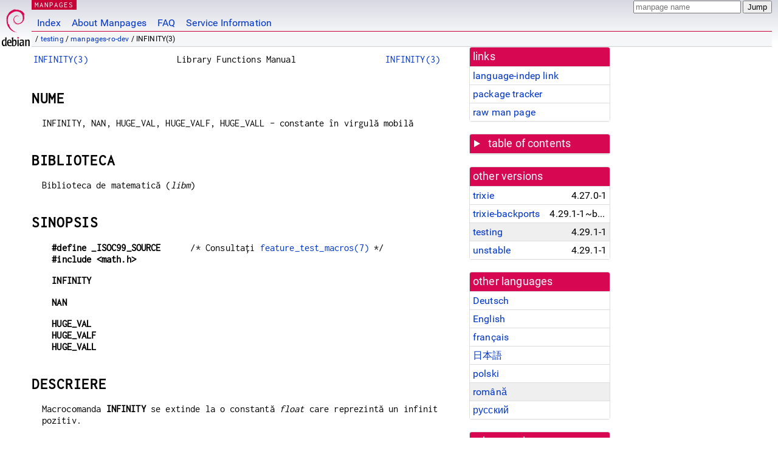

--- FILE ---
content_type: text/html; charset=utf-8
request_url: https://manpages.debian.org/testing/manpages-ro-dev/INFINITY.3.ro.html
body_size: 5732
content:
<!DOCTYPE html>
<html lang="ro">
<head>
<meta charset="UTF-8">
<meta name="viewport" content="width=device-width, initial-scale=1.0">
<title>INFINITY(3) — manpages-ro-dev — Debian testing — Debian Manpages</title>
<style type="text/css">
@font-face {
  font-family: 'Inconsolata';
  src: local('Inconsolata'), url(/Inconsolata.woff2) format('woff2'), url(/Inconsolata.woff) format('woff');
  font-display: swap;
}

@font-face {
  font-family: 'Roboto';
  font-style: normal;
  font-weight: 400;
  src: local('Roboto'), local('Roboto Regular'), local('Roboto-Regular'), url(/Roboto-Regular.woff2) format('woff2'), url(/Roboto-Regular.woff) format('woff');
  font-display: swap;
}

body {
	color: #000;
	background-color: white;
	background-image: linear-gradient(to bottom, #d7d9e2, #fff 70px);
	background-position: 0 0;
	background-repeat: repeat-x;
	font-family: sans-serif;
	font-size: 100%;
	line-height: 1.2;
	letter-spacing: 0.15px;
	margin: 0;
	padding: 0;
}

body > div#header {
	padding: 0 10px 0 52px;
}

#logo {
	position: absolute;
	top: 0;
	left: 0;
	border-left: 1px solid transparent;
	border-right: 1px solid transparent;
	border-bottom: 1px solid transparent;
	width: 50px;
	height: 5.07em;
	min-height: 65px;
}

#logo a {
	display: block;
	height: 100%;
}

#logo img {
	margin-top: 5px;
	position: absolute;
	bottom: 0.3em;
	overflow: auto;
	border: 0;
}

p.section {
	margin: 0;
	padding: 0 5px 0 5px;
	font-size: 13px;
	line-height: 16px;
	color: white;
	letter-spacing: 0.08em;
	position: absolute;
	top: 0px;
	left: 52px;
	background-color: #c70036;
}

p.section a {
	color: white;
	text-decoration: none;
}

.hidecss {
	display: none;
}

#searchbox {
	text-align:left;
	line-height: 1;
	margin: 0 10px 0 0.5em;
	padding: 1px 0 1px 0;
	position: absolute;
	top: 0;
	right: 0;
	font-size: .75em;
}

#navbar {
	border-bottom: 1px solid #c70036;
}

#navbar ul {
	margin: 0;
	padding: 0;
	overflow: hidden;
}

#navbar li {
	list-style: none;
	float: left;
}

#navbar a {
	display: block;
	padding: 1.75em .5em .25em .5em;
	color: #0035c7;
	text-decoration: none;
	border-left: 1px solid transparent;
	border-right: 1px solid transparent;
}

#navbar a:hover
, #navbar a:visited:hover {
	background-color: #f5f6f7;
	border-left: 1px solid  #d2d3d7;
	border-right: 1px solid #d2d3d7;
	text-decoration: underline;
}

a:link {
	color: #0035c7;
}

a:visited {
	color: #54638c;
}

#breadcrumbs {
	line-height: 2;
	min-height: 20px;
	margin: 0;
	padding: 0;
	font-size: 0.75em;
	background-color: #f5f6f7;
	border-bottom: 1px solid #d2d3d7;
}

#breadcrumbs:before {
	margin-left: 0.5em;
	margin-right: 0.5em;
}

#content {
    margin: 0 10px 0 52px;
    display: flex;
    flex-direction: row;
    word-wrap: break-word;
}

.paneljump {
    background-color: #d70751;
    padding: 0.5em;
    border-radius: 3px;
    margin-right: .5em;
    display: none;
}

.paneljump a,
.paneljump a:visited,
.paneljump a:hover,
.paneljump a:focus {
    color: white;
}

@media all and (max-width: 800px) {
    #content {
	flex-direction: column;
	margin: 0.5em;
    }
    .paneljump {
	display: block;
    }
}

.panels {
    display: block;
    order: 2;
}

.maincontent {
    width: 100%;
    max-width: 80ch;
    order: 1;
}

.mandoc {
    font-family: monospace;
    font-size: 1.04rem;
}

.mandoc pre {
    white-space: pre-wrap;
}

body > div#footer {
	border: 1px solid #dfdfe0;
	border-left: 0;
	border-right: 0;
	background-color: #f5f6f7;
	padding: 1em;
	margin: 1em 10px 0 52px;
	font-size: 0.75em;
	line-height: 1.5em;
}

hr {
	border-top: 1px solid #d2d3d7;
	border-bottom: 1px solid white;
	border-left: 0;
	border-right: 0;
	margin: 1.4375em 0 1.5em 0;
	height: 0;
	background-color: #bbb;
}

#content p {
    padding-left: 1em;
}

 

a, a:hover, a:focus, a:visited {
    color: #0530D7;
    text-decoration: none;
}

 
.panel {
  padding: 15px;
  margin-bottom: 20px;
  background-color: #ffffff;
  border: 1px solid #dddddd;
  border-radius: 4px;
  -webkit-box-shadow: 0 1px 1px rgba(0, 0, 0, 0.05);
          box-shadow: 0 1px 1px rgba(0, 0, 0, 0.05);
}

.panel-heading, .panel details {
  margin: -15px -15px 0px;
  background-color: #d70751;
  border-bottom: 1px solid #dddddd;
  border-top-right-radius: 3px;
  border-top-left-radius: 3px;
}

.panel-heading, .panel summary {
  padding: 5px 5px;
  font-size: 17.5px;
  font-weight: 500;
  color: #ffffff;
  outline-style: none;
}

.panel summary {
    padding-left: 7px;
}

summary, details {
    display: block;
}

.panel details ul {
  margin: 0;
}

.panel-footer {
  padding: 5px 5px;
  margin: 15px -15px -15px;
  background-color: #f5f5f5;
  border-top: 1px solid #dddddd;
  border-bottom-right-radius: 3px;
  border-bottom-left-radius: 3px;
}
.panel-info {
  border-color: #bce8f1;
}

.panel-info .panel-heading {
  color: #3a87ad;
  background-color: #d9edf7;
  border-color: #bce8f1;
}


.list-group {
  padding-left: 0;
  margin-bottom: 20px;
  background-color: #ffffff;
}

.list-group-item {
  position: relative;
  display: block;
  padding: 5px 5px 5px 5px;
  margin-bottom: -1px;
  border: 1px solid #dddddd;
}

.list-group-item > .list-item-key {
  min-width: 27%;
  display: inline-block;
}
.list-group-item > .list-item-key.versions-repository {
  min-width: 40%;
}
.list-group-item > .list-item-key.versioned-links-version {
  min-width: 40%
}


.versioned-links-icon {
  margin-right: 2px;
}
.versioned-links-icon a {
  color: black;
}
.versioned-links-icon a:hover {
  color: blue;
}
.versioned-links-icon-inactive {
  opacity: 0.5;
}

.list-group-item:first-child {
  border-top-right-radius: 4px;
  border-top-left-radius: 4px;
}

.list-group-item:last-child {
  margin-bottom: 0;
  border-bottom-right-radius: 4px;
  border-bottom-left-radius: 4px;
}

.list-group-item-heading {
  margin-top: 0;
  margin-bottom: 5px;
}

.list-group-item-text {
  margin-bottom: 0;
  line-height: 1.3;
}

.list-group-item:hover {
  background-color: #f5f5f5;
}

.list-group-item.active a {
  z-index: 2;
}

.list-group-item.active {
  background-color: #efefef;
}

.list-group-flush {
  margin: 15px -15px -15px;
}
.panel .list-group-flush {
  margin-top: -1px;
}

.list-group-flush .list-group-item {
  border-width: 1px 0;
}

.list-group-flush .list-group-item:first-child {
  border-top-right-radius: 0;
  border-top-left-radius: 0;
}

.list-group-flush .list-group-item:last-child {
  border-bottom: 0;
}

 

.panel {
float: right;
clear: right;
min-width: 200px;
}

.toc {
     
    width: 200px;
}

.toc li {
    font-size: 98%;
    letter-spacing: 0.02em;
    display: flex;
}

.otherversions {
     
    width: 200px;
}

.otherversions li,
.otherlangs li {
    display: flex;
}

.otherversions a,
.otherlangs a {
    flex-shrink: 0;
}

.pkgversion,
.pkgname,
.toc a {
    text-overflow: ellipsis;
    overflow: hidden;
    white-space: nowrap;
}

.pkgversion,
.pkgname {
    margin-left: auto;
    padding-left: 1em;
}

 

.mandoc {
     
    overflow: hidden;
    margin-top: .5em;
    margin-right: 45px;
}
table.head, table.foot {
    width: 100%;
}
.head-vol {
    text-align: center;
}
.head-rtitle {
    text-align: right;
}

 
.spacer, .Pp {
    min-height: 1em;
}

pre {
    margin-left: 2em;
}

.anchor {
    margin-left: .25em;
    visibility: hidden;
}

h1:hover .anchor,
h2:hover .anchor,
h3:hover .anchor,
h4:hover .anchor,
h5:hover .anchor,
h6:hover .anchor {
    visibility: visible;
}

h1, h2, h3, h4, h5, h6 {
    letter-spacing: .07em;
    margin-top: 1.5em;
    margin-bottom: .35em;
}

h1 {
    font-size: 150%;
}

h2 {
    font-size: 125%;
}

@media print {
    #header, #footer, .panel, .anchor, .paneljump {
	display: none;
    }
    #content {
	margin: 0;
    }
    .mandoc {
	margin: 0;
    }
}

 
 

.Bd { }
.Bd-indent {	margin-left: 3.8em; }

.Bl-bullet {	list-style-type: disc;
		padding-left: 1em; }
.Bl-bullet > li { }
.Bl-dash {	list-style-type: none;
		padding-left: 0em; }
.Bl-dash > li:before {
		content: "\2014  "; }
.Bl-item {	list-style-type: none;
		padding-left: 0em; }
.Bl-item > li { }
.Bl-compact > li {
		margin-top: 0em; }

.Bl-enum {	padding-left: 2em; }
.Bl-enum > li { }
.Bl-compact > li {
		margin-top: 0em; }

.Bl-diag { }
.Bl-diag > dt {
		font-style: normal;
		font-weight: bold; }
.Bl-diag > dd {
		margin-left: 0em; }
.Bl-hang { }
.Bl-hang > dt { }
.Bl-hang > dd {
		margin-left: 5.5em; }
.Bl-inset { }
.Bl-inset > dt { }
.Bl-inset > dd {
		margin-left: 0em; }
.Bl-ohang { }
.Bl-ohang > dt { }
.Bl-ohang > dd {
		margin-left: 0em; }
.Bl-tag {	margin-left: 5.5em; }
.Bl-tag > dt {
		float: left;
		margin-top: 0em;
		margin-left: -5.5em;
		padding-right: 1.2em;
		vertical-align: top; }
.Bl-tag > dd {
		clear: both;
		width: 100%;
		margin-top: 0em;
		margin-left: 0em;
		vertical-align: top;
		overflow: auto; }
.Bl-compact > dt {
		margin-top: 0em; }

.Bl-column { }
.Bl-column > tbody > tr { }
.Bl-column > tbody > tr > td {
		margin-top: 1em; }
.Bl-compact > tbody > tr > td {
		margin-top: 0em; }

.Rs {		font-style: normal;
		font-weight: normal; }
.RsA { }
.RsB {		font-style: italic;
		font-weight: normal; }
.RsC { }
.RsD { }
.RsI {		font-style: italic;
		font-weight: normal; }
.RsJ {		font-style: italic;
		font-weight: normal; }
.RsN { }
.RsO { }
.RsP { }
.RsQ { }
.RsR { }
.RsT {		text-decoration: underline; }
.RsU { }
.RsV { }

.eqn { }
.tbl { }

.HP {		margin-left: 3.8em;
		text-indent: -3.8em; }

 

table.Nm { }
code.Nm {	font-style: normal;
		font-weight: bold;
		font-family: inherit; }
.Fl {		font-style: normal;
		font-weight: bold;
		font-family: inherit; }
.Cm {		font-style: normal;
		font-weight: bold;
		font-family: inherit; }
.Ar {		font-style: italic;
		font-weight: normal; }
.Op {		display: inline; }
.Ic {		font-style: normal;
		font-weight: bold;
		font-family: inherit; }
.Ev {		font-style: normal;
		font-weight: normal;
		font-family: monospace; }
.Pa {		font-style: italic;
		font-weight: normal; }

 

.Lb { }
code.In {	font-style: normal;
		font-weight: bold;
		font-family: inherit; }
a.In { }
.Fd {		font-style: normal;
		font-weight: bold;
		font-family: inherit; }
.Ft {		font-style: italic;
		font-weight: normal; }
.Fn {		font-style: normal;
		font-weight: bold;
		font-family: inherit; }
.Fa {		font-style: italic;
		font-weight: normal; }
.Vt {		font-style: italic;
		font-weight: normal; }
.Va {		font-style: italic;
		font-weight: normal; }
.Dv {		font-style: normal;
		font-weight: normal;
		font-family: monospace; }
.Er {		font-style: normal;
		font-weight: normal;
		font-family: monospace; }

 

.An { }
.Lk { }
.Mt { }
.Cd {		font-style: normal;
		font-weight: bold;
		font-family: inherit; }
.Ad {		font-style: italic;
		font-weight: normal; }
.Ms {		font-style: normal;
		font-weight: bold; }
.St { }
.Ux { }

 

.Bf {		display: inline; }
.No {		font-style: normal;
		font-weight: normal; }
.Em {		font-style: italic;
		font-weight: normal; }
.Sy {		font-style: normal;
		font-weight: bold; }
.Li {		font-style: normal;
		font-weight: normal;
		font-family: monospace; }
body {
  font-family: 'Roboto', sans-serif;
}

.mandoc, .mandoc pre, .mandoc code, p.section {
  font-family: 'Inconsolata', monospace;
}

</style>
<link rel="search" title="Debian manpages" type="application/opensearchdescription+xml" href="/opensearch.xml">
<link rel="alternate" href="/testing/manpages-de-dev/INFINITY.3.de.html" hreflang="de">
<link rel="alternate" href="/testing/manpages-dev/INFINITY.3.en.html" hreflang="en">
<link rel="alternate" href="/testing/manpages-fr-dev/INFINITY.3.fr.html" hreflang="fr">
<link rel="alternate" href="/testing/manpages-ja-dev/INFINITY.3.ja.html" hreflang="ja">
<link rel="alternate" href="/testing/manpages-pl-dev/INFINITY.3.pl.html" hreflang="pl">
<link rel="alternate" href="/testing/manpages-ro-dev/INFINITY.3.ro.html" hreflang="ro">
<link rel="alternate" href="/testing/manpages-ru-dev/INFINITY.3.ru.html" hreflang="ru">
</head>
<body>
<div id="header">
   <div id="upperheader">
   <div id="logo">
  <a href="https://www.debian.org/" title="Debian Home"><img src="/openlogo-50.svg" alt="Debian" width="50" height="61"></a>
  </div>
  <p class="section"><a href="/">MANPAGES</a></p>
  <div id="searchbox">
    <form action="https://dyn.manpages.debian.org/jump" method="get">
      <input type="hidden" name="suite" value="testing">
      <input type="hidden" name="binarypkg" value="manpages-ro-dev">
      <input type="hidden" name="section" value="3">
      <input type="hidden" name="language" value="ro">
      <input type="text" name="q" placeholder="manpage name" required>
      <input type="submit" value="Jump">
    </form>
  </div>
 </div>
<div id="navbar">
<p class="hidecss"><a href="#content">Skip Quicknav</a></p>
<ul>
   <li><a href="/">Index</a></li>
   <li><a href="/about.html">About Manpages</a></li>
   <li><a href="/faq.html">FAQ</a></li>
   <li><a href="https://wiki.debian.org/manpages.debian.org">Service Information</a></li>
</ul>
</div>
   <p id="breadcrumbs">&nbsp;
     
     &#x2F; <a href="/contents-testing.html">testing</a>
     
     
     
     &#x2F; <a href="/testing/manpages-ro-dev/index.html">manpages-ro-dev</a>
     
     
     
     &#x2F; INFINITY(3)
     
     </p>
</div>
<div id="content">


<div class="panels" id="panels">
<div class="panel" role="complementary">
<div class="panel-heading" role="heading">
links
</div>
<div class="panel-body">
<ul class="list-group list-group-flush">
<li class="list-group-item">
<a href="/testing/manpages-ro-dev/INFINITY.3">language-indep link</a>
</li>
<li class="list-group-item">
<a href="https://tracker.debian.org/pkg/manpages-ro-dev">package tracker</a>
</li>
<li class="list-group-item">
<a href="/testing/manpages-ro-dev/INFINITY.3.ro.gz">raw man page</a>
</li>
</ul>
</div>
</div>

<div class="panel toc" role="complementary" style="padding-bottom: 0">
<details>
<summary>
table of contents
</summary>
<div class="panel-body">
<ul class="list-group list-group-flush">

<li class="list-group-item">
  <a class="toclink" href="#NUME" title="NUME">NUME</a>
</li>

<li class="list-group-item">
  <a class="toclink" href="#BIBLIOTECA" title="BIBLIOTECA">BIBLIOTECA</a>
</li>

<li class="list-group-item">
  <a class="toclink" href="#SINOPSIS" title="SINOPSIS">SINOPSIS</a>
</li>

<li class="list-group-item">
  <a class="toclink" href="#DESCRIERE" title="DESCRIERE">DESCRIERE</a>
</li>

<li class="list-group-item">
  <a class="toclink" href="#STANDARDE" title="STANDARDE">STANDARDE</a>
</li>

<li class="list-group-item">
  <a class="toclink" href="#ISTORIC" title="ISTORIC">ISTORIC</a>
</li>

<li class="list-group-item">
  <a class="toclink" href="#CONSULTA%C8%9AI_%C8%98I" title="CONSULTAȚI ȘI">CONSULTAȚI ȘI</a>
</li>

<li class="list-group-item">
  <a class="toclink" href="#TRADUCERE" title="TRADUCERE">TRADUCERE</a>
</li>

</ul>
</div>
</details>
</div>

<div class="panel otherversions" role="complementary">
<div class="panel-heading" role="heading">
other versions
</div>
<div class="panel-body">
<ul class="list-group list-group-flush">

<li class="list-group-item">
<a href="/trixie/manpages-ro-dev/INFINITY.3.ro.html">trixie</a> <span class="pkgversion" title="4.27.0-1">4.27.0-1</span>
</li>

<li class="list-group-item">
<a href="/trixie-backports/manpages-ro-dev/INFINITY.3.ro.html">trixie-backports</a> <span class="pkgversion" title="4.29.1-1~bpo13&#43;1">4.29.1-1~bpo13&#43;1</span>
</li>

<li class="list-group-item active">
<a href="/testing/manpages-ro-dev/INFINITY.3.ro.html">testing</a> <span class="pkgversion" title="4.29.1-1">4.29.1-1</span>
</li>

<li class="list-group-item">
<a href="/unstable/manpages-ro-dev/INFINITY.3.ro.html">unstable</a> <span class="pkgversion" title="4.29.1-1">4.29.1-1</span>
</li>

</ul>
</div>
</div>


<div class="panel otherlangs" role="complementary">
<div class="panel-heading" role="heading">
other languages
</div>
<div class="panel-body">
<ul class="list-group list-group-flush">

<li class="list-group-item">
<a href="/testing/manpages-de-dev/INFINITY.3.de.html" title="German (de)">Deutsch</a>

</li>

<li class="list-group-item">
<a href="/testing/manpages-dev/INFINITY.3.en.html" title="English (en)">English</a>

</li>

<li class="list-group-item">
<a href="/testing/manpages-fr-dev/INFINITY.3.fr.html" title="French (fr)">français</a>

</li>

<li class="list-group-item">
<a href="/testing/manpages-ja-dev/INFINITY.3.ja.html" title="Japanese (ja)">日本語</a>

</li>

<li class="list-group-item">
<a href="/testing/manpages-pl-dev/INFINITY.3.pl.html" title="Polish (pl)">polski</a>

</li>

<li class="list-group-item active">
<a href="/testing/manpages-ro-dev/INFINITY.3.ro.html" title="Romanian (ro)">română</a>

</li>

<li class="list-group-item">
<a href="/testing/manpages-ru-dev/INFINITY.3.ru.html" title="Russian (ru)">русский</a>

</li>

</ul>
</div>
</div>



<div class="panel" role="complementary">
<div class="panel-heading" role="heading">
other sections
</div>
<div class="panel-body">
<ul class="list-group list-group-flush">

<li class="list-group-item active">
<a href="/testing/manpages-ro-dev/INFINITY.3.ro.html">3 (<span title="Library calls (functions within program libraries)">libfuncs</span>)</a>
</li>

<li class="list-group-item">
<a href="/testing/avr-libc/INFINITY.3avr.en.html">3avr (<span title="Library calls (functions within program libraries)">libfuncs</span>)</a>
</li>

</ul>
</div>
</div>



</div>

<div class="maincontent">
<p class="paneljump"><a href="#panels">Scroll to navigation</a></p>
<div class="mandoc">
<table class="head">
  <tbody><tr>
    <td class="head-ltitle"><a href="/testing/manpages-ro-dev/INFINITY.3.ro.html">INFINITY(3)</a></td>
    <td class="head-vol">Library Functions Manual</td>
    <td class="head-rtitle"><a href="/testing/manpages-ro-dev/INFINITY.3.ro.html">INFINITY(3)</a></td>
  </tr>
</tbody></table>
<div class="manual-text">
<section class="Sh">
<h1 class="Sh" id="NUME">NUME<a class="anchor" href="#NUME">¶</a></h1>
<p class="Pp">INFINITY, NAN, HUGE_VAL, HUGE_VALF, HUGE_VALL - constante
    în virgulă mobilă</p>
</section>
<section class="Sh">
<h1 class="Sh" id="BIBLIOTECA">BIBLIOTECA<a class="anchor" href="#BIBLIOTECA">¶</a></h1>
<p class="Pp">Biblioteca de matematică (<i>libm</i>)</p>
</section>
<section class="Sh">
<h1 class="Sh" id="SINOPSIS">SINOPSIS<a class="anchor" href="#SINOPSIS">¶</a></h1>
<pre><b>#define _ISOC99_SOURCE</b>      /* Consultați <a href="/testing/manpages/feature_test_macros.7.en.html">feature_test_macros(7)</a> */
<b>#include &lt;math.h&gt;</b></pre>
<pre><b>INFINITY</b></pre>
<pre><b>NAN</b></pre>
<pre><b>HUGE_VAL</b>
<b>HUGE_VALF</b>
<b>HUGE_VALL</b></pre>
</section>
<section class="Sh">
<h1 class="Sh" id="DESCRIERE">DESCRIERE<a class="anchor" href="#DESCRIERE">¶</a></h1>
<p class="Pp">Macrocomanda <b>INFINITY</b> se extinde la o constantă
    <i>float</i> care reprezintă un infinit pozitiv.</p>
<p class="Pp">Macrocomanda <b>NAN</b> se extinde la o constantă
    <i>float</i> reprezentând un NaN liniștit(quiet) (atunci
    când este acceptat). Un NaN <i>quiet</i> NaN este un NaN
    („not-a-number”, nu un număr) care nu ridică
    excepții atunci când este utilizat în
    aritmetică. Opusul este un NaN zgomotos, <i>signaling</i> NaN. A se
    vedea IEC 60559:1989.</p>
<p class="Pp">Macrocomenzile <b>HUGE_VAL</b>, <b>HUGE_VALF</b>, <b>HUGE_VALL</b>
    se extind la constante de tip <i>double</i>, <i>float</i> și,
    respectiv, <i>long double</i>, care reprezintă o valoare
    pozitivă mare, eventual infinit pozitiv.</p>
</section>
<section class="Sh">
<h1 class="Sh" id="STANDARDE">STANDARDE<a class="anchor" href="#STANDARDE">¶</a></h1>
<p class="Pp">C11.</p>
</section>
<section class="Sh">
<h1 class="Sh" id="ISTORIC">ISTORIC<a class="anchor" href="#ISTORIC">¶</a></h1>
<p class="Pp">C99.</p>
<p class="Pp">Într-un sistem glibc, macrocomanda <b>HUGE_VAL</b> este
    întotdeauna disponibilă. Disponibilitatea macrocomenzii
    <b>NAN</b> poate fi testată folosind <b>#ifdef NAN</b>, și
    în mod similar pentru <b>INFINITY</b>, <b>HUGE_VALF</b>,
    <b>HUGE_VALL</b>. Acestea vor fi definite de <i>&lt;math.h&gt;</i>
    dacă este definit <b>_ISOC99_SOURCE</b> sau <b>_GNU_SOURCE</b>, sau
    dacă este definit <b>__STDC_VERSION__</b> și are o valoare nu
    mai mică de 199901L.</p>
</section>
<section class="Sh">
<h1 class="Sh" id="CONSULTAȚI_ȘI">CONSULTAȚI ȘI<a class="anchor" href="#CONSULTA%C8%9AI_%C8%98I">¶</a></h1>
<p class="Pp"><a href="/testing/manpages-ro-dev/fpclassify.3.ro.html">fpclassify(3)</a>, <a href="/testing/manpages-ro/math_error.7.ro.html">math_error(7)</a></p>
</section>
<section class="Sh">
<h1 class="Sh" id="TRADUCERE">TRADUCERE<a class="anchor" href="#TRADUCERE">¶</a></h1>
<p class="Pp">Traducerea în limba română a acestui manual a
    fost făcută de Remus-Gabriel Chelu
    &lt;remusgabriel.chelu@disroot.org&gt;</p>
<p class="Pp">Această traducere este documentație gratuită;
    citiți
    <a class="Lk" href="https://www.gnu.org/licenses/gpl-3.0.html">Licența
    publică generală GNU Versiunea 3</a> sau o versiune
    ulterioară cu privire la condiții privind drepturile de autor.
    NU se asumă NICIO RESPONSABILITATE.</p>
<p class="Pp">Dacă găsiți erori în traducerea
    acestui manual, vă rugăm să trimiteți un e-mail
    la
    <a class="Mt" href="mailto:translation-team-ro@lists.sourceforge.net">translation-team-ro@lists.sourceforge.net</a>.</p>
</section>
</div>
<table class="foot">
  <tbody><tr>
    <td class="foot-date">17 mai 2025</td>
    <td class="foot-os">Pagini de manual de Linux 6.16</td>
  </tr>
</tbody></table>
</div>

</div>
</div>
<div id="footer">

<p><table>
<tr>
<td>
Source file:
</td>
<td>
INFINITY.3.ro.gz (from <a href="http://snapshot.debian.org/package/manpages-l10n/4.29.1-1/">manpages-ro-dev 4.29.1-1</a>)
</td>
</tr>

<tr>
<td>
Source last updated:
</td>
<td>
2025-12-19T05:27:14Z
</td>
</tr>

<tr>
<td>
Converted to HTML:
</td>
<td>
2025-12-30T11:08:28Z
</td>
</tr>
</table></p>

<hr>
<div id="fineprint">
<p>debiman HEAD, see <a
href="https://github.com/Debian/debiman/">github.com/Debian/debiman</a>.
Found a problem? See the <a href="/faq.html">FAQ</a>.</p>
</div>
</div>

<script type="application/ld+json">
"{\"@context\":\"http://schema.org\",\"@type\":\"BreadcrumbList\",\"itemListElement\":[{\"@type\":\"ListItem\",\"position\":1,\"item\":{\"@type\":\"Thing\",\"@id\":\"/contents-testing.html\",\"name\":\"testing\"}},{\"@type\":\"ListItem\",\"position\":2,\"item\":{\"@type\":\"Thing\",\"@id\":\"/testing/manpages-ro-dev/index.html\",\"name\":\"manpages-ro-dev\"}},{\"@type\":\"ListItem\",\"position\":3,\"item\":{\"@type\":\"Thing\",\"@id\":\"\",\"name\":\"INFINITY(3)\"}}]}"
</script>
